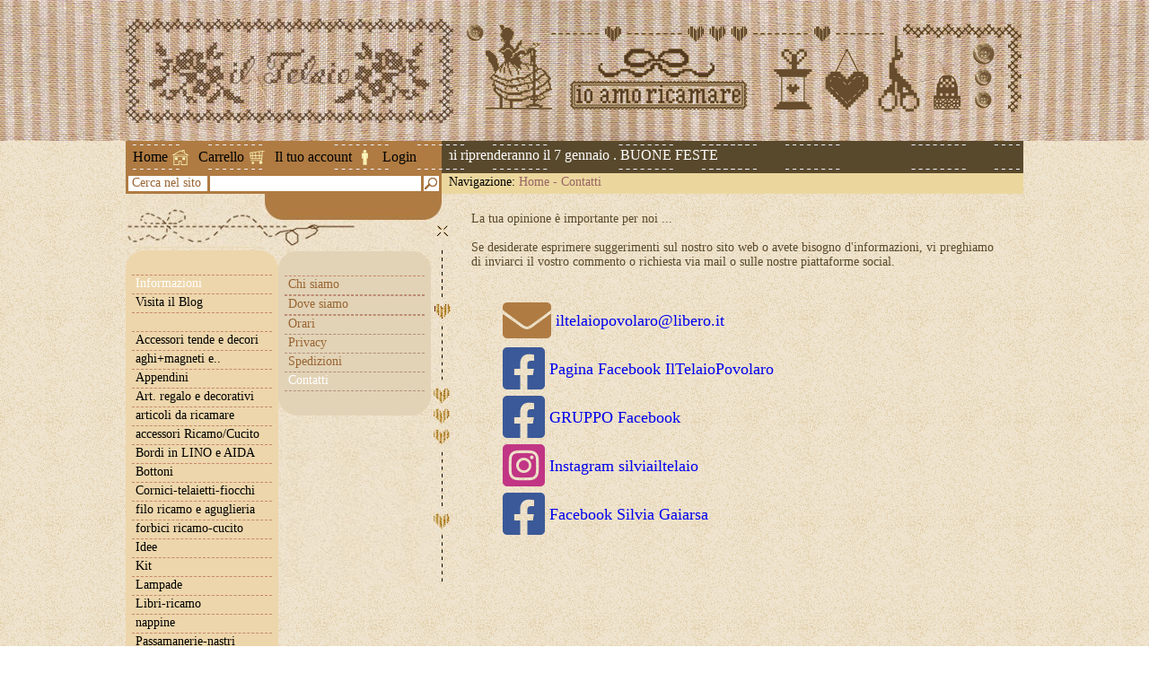

--- FILE ---
content_type: text/html; charset=utf-8
request_url: https://www.iltelaiopovolaro.it/index.php?a=contatti
body_size: 3273
content:
<!DOCTYPE html PUBLIC "-//W3C//DTD XHTML 1.1//EN" "http://www.w3.org/TR/xhtml11/DTD/xhtml11.dtd">
<html xmlns="http://www.w3.org/1999/xhtml">
<head>
  <title>Il Telaio Povolaro</title>
  <meta name="keywords" content="iltelaio,ilTelaioPovolaro,schemi,renatoParolin,libri,puntoCroce,manualiRicamoTradizionale,caterinaDeMedici,ricamoD'assia,broderieRouge,blackwork,stumpwork,retini,reticello,puntoAntico,silim,sfilature,tapisserie,broderieSuisse,chiaccherino,macramè,patchwork,tessuti,tessutiPatchwork,tesutiAquadri,tessutiArighe,tessutiApois,mistolino,tessutiRicamo,tessutiZweigart,tessutiPermin,TessutiFlliGraziano,tessutiRicamo,aida,aidaLino,aidaRustica,aidaLana,lini,liniRicamo,emiane,etamine,etamineRicamo,bordiLino,bordiAida,articoliDaRicamare,bavaglini,asciugamanini,coppieAsciugamani,trisAsciugamani,tovagliette,strisce,setAmericani,asciugapiatti,presine,guantiForno,sacchetti,borse,cuscini,cusciniSposa,fiocchiNascita,lenzuliniCulla,LenzuoliniLettino,borseBebè,fasciatoioDaViaggio,Doudou,portapigiama,pannelliPortatutto,kit,forbici,forbiciRicamo,forbciSarta,forbici,bebè,tagliafili,calamitteAghi,charms,telai,metri,metriRetrattili,aghi,ditali,bottoni,decorazioni,passamanerie,ritortoFiorentino,ritortoD'alsazia,telaiPerLampade,appendini,schemiFree,ricoDesign,passamanerieFrancesi,passamanerieTedesche,passamanerieItaliane,nastri,cordoncini,fetucce,passanastri,sbiechi,pizziCotone,pizziLino,nappine,Vaupel,V&amp;H,Stafil,Mango,RenatoParolin,casaCenina,ancor,coats,LinoCashel,Zweigart,LinoDublin,LinoEdinburgh,LinoNewcastle,Lugana,linda,floba,marjorieMassey,marieTereseSaintAubain,marieSuarez,valerieLejeune,moniqueLyonnet,flammarion,acufactun,graziano,permin," />
  <meta name="description" content="Il Telaio Povolaro" />
  <link rel="stylesheet" type="text/css" href="/css/style.css" />
  <link rel="shortcut icon" href="/images/favicon.ico" />
	<link rel="stylesheet" href="https://cdnjs.cloudflare.com/ajax/libs/font-awesome/5.15.1/css/all.min.css" integrity="sha512-+4zCK9k+qNFUR5X+cKL9EIR+ZOhtIloNl9GIKS57V1MyNsYpYcUrUeQc9vNfzsWfV28IaLL3i96P9sdNyeRssA==" crossorigin="anonymous" />
</head>
<body id="dBody" class="contatti">
<div id="header">
  <div class="content">
    <h1 class="logo">Il Telaio Povolaro</h1>
        <div class="custom" style="background-image:url(/images/header/1.gif)"></div>
      </div>
</div>
<div id="top">
  <div class="menu">
    <a class="home" href="index.php">Home</a>
    <a class="carrello" href="index.php?a=carrello">Carrello</a>
    <a class="account" href="index.php?a=account">Il tuo account</a>
        <a class="login" href="index.php?a=login">Login</a>
      </div>
  <div id="scrollTextContainer"><div id="scrollText">Le spedizioni riprenderanno il 7 gennaio . BUONE FESTE</div></div>
  <div class="ricerca">
    <span>Cerca nel sito</span>
    <input id="qRicerca" type="text" />
    <img src="https://www.iltelaiopovolaro.it/images/btn_ricerca.gif" alt="Cerca" />
  </div>
  <div class="navbar">
    <span>Navigazione:</span>
    <a href="index.php">Home</a>
                     - <a href="index.php?a=contatti">Contatti</a>                                                      </div>
</div><div id="content">
  <div id="colL">
  <div id="loginData"></div>
  <ul id="menu">
    <li class="img"><img src="https://www.iltelaiopovolaro.it/images/bg_menu1_top.gif" alt="" /></li>
    <li class="top informazioni sel">
      <a href="#">Informazioni</a>
      <ul>
        <li class="img"><img src="https://www.iltelaiopovolaro.it/images/bg_menu2_top.gif" alt="" /></li>
        <li class="top"><a href="index.php?a=chisiamo">Chi siamo</a></li>
        <li class="top"><a href="index.php?a=dovesiamo">Dove siamo</a></li>
        <li class="top"><a href="index.php?a=orari">Orari</a></li>
        <li><a href="index.php?a=privacy">Privacy</a></li>
        <li><a href="index.php?a=spedizioni">Spedizioni</a></li>
        <li class="sel"><a href="index.php?a=contatti">Contatti</a></li>
        <li class="img"><img src="https://www.iltelaiopovolaro.it/images/bg_menu2_bottom.gif" alt="" /></li>
      </ul>
    </li>
    <li><a target="_blank" href="http://iltelaiopovolaro.over-blog.it/">Visita il Blog</a></li>
    <li>&nbsp;</li>
        <li>
      <a href="index.php?a=categoria&amp;id_categoria=124">Accessori tende e decori</a>
          </li>
        <li>
      <a href="index.php?a=categoria&amp;id_categoria=126">aghi+magneti e..</a>
          </li>
        <li>
      <a href="index.php?a=categoria&amp;id_categoria=9">Appendini</a>
          </li>
        <li>
      <a href="index.php?a=categoria&amp;id_categoria=68">Art. regalo e decorativi</a>
          </li>
        <li>
      <a href="index.php?a=categoria&amp;id_categoria=90">articoli da ricamare</a>
          </li>
        <li>
      <a href="index.php?a=categoria&amp;id_categoria=1">accessori Ricamo/Cucito</a>
          </li>
        <li>
      <a href="index.php?a=categoria&amp;id_categoria=3">Bordi in LINO e AIDA</a>
          </li>
        <li>
      <a href="index.php?a=categoria&amp;id_categoria=100">Bottoni</a>
          </li>
        <li>
      <a href="index.php?a=categoria&amp;id_categoria=7">Cornici-telaietti-fiocchi</a>
          </li>
        <li>
      <a href="index.php?a=categoria&amp;id_categoria=83">filo ricamo e aguglieria</a>
          </li>
        <li>
      <a href="index.php?a=categoria&amp;id_categoria=123">forbici ricamo-cucito</a>
          </li>
        <li>
      <a href="index.php?a=categoria&amp;id_categoria=54">Idee</a>
          </li>
        <li>
      <a href="index.php?a=categoria&amp;id_categoria=12">Kit</a>
          </li>
        <li>
      <a href="index.php?a=categoria&amp;id_categoria=10">Lampade</a>
          </li>
        <li>
      <a href="index.php?a=categoria&amp;id_categoria=8">Libri-ricamo</a>
          </li>
        <li>
      <a href="index.php?a=categoria&amp;id_categoria=18">nappine</a>
          </li>
        <li>
      <a href="index.php?a=categoria&amp;id_categoria=4">Passamanerie-nastri</a>
          </li>
        <li>
      <a href="index.php?a=categoria&amp;id_categoria=112">Pizzi in lino-macramè e..</a>
          </li>
        <li>
      <a href="index.php?a=categoria&amp;id_categoria=11">Riviste</a>
          </li>
        <li>
      <a href="index.php?a=categoria&amp;id_categoria=99">Sagome e Rocchetti legno</a>
          </li>
        <li>
      <a href="index.php?a=categoria&amp;id_categoria=5">Schemi punto croce</a>
          </li>
        <li>
      <a href="index.php?a=categoria&amp;id_categoria=6">Schemi punti tradizionali</a>
          </li>
        <li>
      <a href="index.php?a=categoria&amp;id_categoria=2">Tessuti da ricamo</a>
          </li>
        <li>
      <a href="index.php?a=categoria&amp;id_categoria=82">Tessuti x Broderie Suisse</a>
          </li>
        <li>
      <a href="index.php?a=categoria&amp;id_categoria=77">Tessuti patchwork e baby</a>
          </li>
        <li>
      <a href="index.php?a=categoria&amp;id_categoria=184">accessori x borse e simili</a>
          </li>
        <li>
      <a href="index.php?a=categoria&amp;id_categoria=154">decorazioni  varie</a>
          </li>
        <li>
      <a href="index.php?a=categoria&amp;id_categoria=161">charms+accessori</a>
          </li>
        <li>
      <a href="index.php?a=categoria&amp;id_categoria=182">cartonaggio  - accessori</a>
          </li>
        <li>
      <a href="index.php?a=categoria&amp;id_categoria=183">Corsi e scuola 1</a>
          </li>
        <li>
      <a href="index.php?a=categoria&amp;id_categoria=192">schemi Gerda Bengtsson</a>
          </li>
        <li>
      <a href="index.php?a=categoria&amp;id_categoria=195">Polistirolo</a>
          </li>
        <li>
      <a href="index.php?a=categoria&amp;id_categoria=200">Bigliettini</a>
          </li>
        <li>
      <a href="index.php?a=categoria&amp;id_categoria=208">sagome decorative in ferro</a>
          </li>
        <li>&nbsp;</li>
    <li><a href="index.php?a=conversionefilati">Conversione Filati</a></li>
    <li><a href="index.php?a=calcolotessuto">Calcolo Tessuto</a></li>
	<li>&nbsp;</li>
	<li ><a href="index.php?a=condvend">Condizioni di Vendita</a></li>
	<li><a href="index.php?a=privacy">Privacy e Cookies</a></li>
    <li class="img"><img src="https://www.iltelaiopovolaro.it/images/bg_menu1_bottom.gif" alt="" /></li>
  </ul>
</div>  <div id="colR">
	  <p>
      La tua opinione è importante per noi ... <br /><br />
      Se desiderate esprimere suggerimenti sul nostro sito web o avete bisogno d'informazioni, vi preghiamo di inviarci il vostro commento o richiesta via mail o sulle nostre piattaforme social.
    </p>
	  <ul class="fa-ul" style="text-align:center; font-size: 18px;">
  		<li style="display: flex; align-items: center;"><i class="fa-3x fas fa-envelope" style="color:#af7b42;"></i><a href="mailto:iltelaiopovolaro@libero.it?subject=Contatto%20da%20iltelaiopovolaro.it" title="Invia Mail" style="margin-left: 5px;">iltelaiopovolaro@libero.it</a></li>
		  <li style="display: flex; align-items: center;"><i class="fa-3x fab fa-facebook-square" style="color:#3b5998;"></i><a href="https://www.facebook.com/IlTelaioPovolaro" title="Pagina Facebook" style="margin-left: 5px;" target="_blank">Pagina Facebook IlTelaioPovolaro</a></li>
		  <li style="display: flex; align-items: center;"><i class="fa-3x fab fa-facebook-square" style="color:#3b5998;"></i><a href="https://www.facebook.com/groups/1616130615327997" title="Gruppo Facebook" style="margin-left: 5px;" target="_blank">GRUPPO Facebook</a></li>
		  <li style="display: flex; align-items: center;"><i class="fa-3x fab fa-instagram-square" style="color:#c13584;"></i><a href="https://www.instagram.com/silviailtelaio/" title="Pagina Instagram" style="margin-left: 5px;" target="_blank">Instagram silviailtelaio</a></li>
		  <li style="display: flex; align-items: center;"><i class="fa-3x fab fa-facebook-square" style="color:#3b5998;"></i><a href="https://www.facebook.com/IlTelaioPovolaroSilvia" title="Facebook Personale" style="margin-left: 5px;" target="_blank">Facebook Silvia Gaiarsa</a></li>
		  
		  
		  
		  
  		<!--<li><span class="fa-li"><i class="fas fa-check-square"></i></span>be used to</li>
  		<li><span class="fa-li"><i class="fas fa-spinner fa-pulse"></i></span>replace bullets</li>
  		<li><span class="fa-li"><i class="far fa-square"></i></span>in lists</li>-->
	</ul>
    <!--<p>
      La tua opinione è importante per noi ... <br /><br />
      Se desideri esprimere suggerimenti sul nostro sito web o avete bisogno d'informazioni, vi preghiamo di inviarci il seguente modulo di contatto con il vostro commento o richiesta.
    </p>
    <div class="cartolina">
      <div>
        <textarea id="FCmessaggio"></textarea>
        <input type="text" id="FCnome" class="nome" title="nome" />
        <input type="text" id="FCemail" class="email" title="email" />
        <input type="text" id="FCtelefono" class="telefono" title="telefono" />
      </div>
      <a href="#" onclick="inviaMessaggio()">Invia</a>
    </div>-->
  </div>
</div>  <div id="contatore"><div>On line da Aprile 2010 - Sei il visitatore numero 7731868</div></div>
  <div id="footer">
    <a class="sign1" href="http://www.luca100fante.com/" title="Web Design" target="_blank"><img src="https://www.iltelaiopovolaro.it/images/luca.jpg" alt="Web Design" /></a>
    <div class="dati">
      Il Telaio di Gaiarsa Silvia<br />
      Via Pascoli 53, 36030 Povolaro (VI)<br />
      Tel: 0444 360136<br />
      P.IVA 03464000243<br />
      C.F. GRSSLV72T60L840G
    </div>
  </div>
  <script language="javascript" src="/js/jquery-1.4.2.js" type="text/javascript"></script>
  <script language="javascript" src="/js/jscroller-0.4.js" type="text/javascript"></script>
  <script language="javascript" src="/js/jquery.flash.js" type="text/javascript"></script>
  <script language="javascript" src="/js/functions.js" type="text/javascript"></script>
</body>
</html>